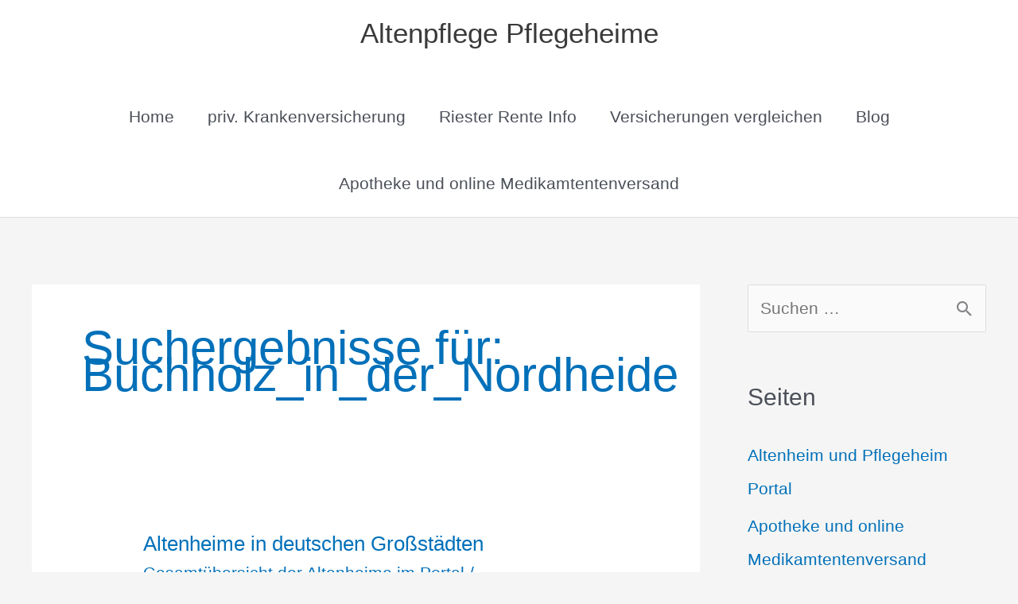

--- FILE ---
content_type: application/javascript; charset=utf-8
request_url: https://fundingchoicesmessages.google.com/f/AGSKWxXi9S4jIaVJM_h5E3TrXBaXo3hyUdU7Ft2R8BGBkNkk7_TIek7is5k_8kvpcZD9vHYXuQdngot-OOtO3zCdrrtKIVOCZA7IOMdrGfZwoes7MK4DaKKyKDnm3UILs77HvnCUAz5S2jdgdkUf8KAf1wkhqDG1coC3PmHRxFqQ0pSJcWZRNMsDbm60p9um/_/as3overstreamplatformadapter./adotubeplugin.-468x060_=728x90//textad1.
body_size: -1282
content:
window['7528c9bd-1059-43e3-adbe-070872d0c88a'] = true;